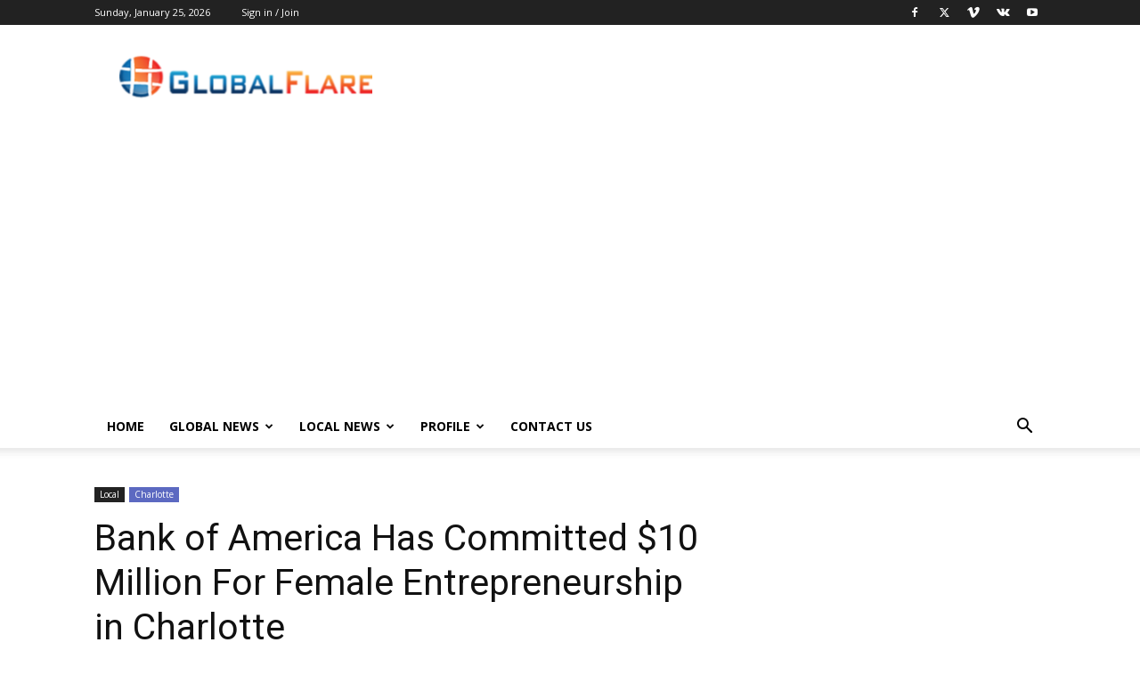

--- FILE ---
content_type: text/html; charset=utf-8
request_url: https://www.google.com/recaptcha/api2/aframe
body_size: 268
content:
<!DOCTYPE HTML><html><head><meta http-equiv="content-type" content="text/html; charset=UTF-8"></head><body><script nonce="6Yi38D7KdTBUJamXNhfHSA">/** Anti-fraud and anti-abuse applications only. See google.com/recaptcha */ try{var clients={'sodar':'https://pagead2.googlesyndication.com/pagead/sodar?'};window.addEventListener("message",function(a){try{if(a.source===window.parent){var b=JSON.parse(a.data);var c=clients[b['id']];if(c){var d=document.createElement('img');d.src=c+b['params']+'&rc='+(localStorage.getItem("rc::a")?sessionStorage.getItem("rc::b"):"");window.document.body.appendChild(d);sessionStorage.setItem("rc::e",parseInt(sessionStorage.getItem("rc::e")||0)+1);localStorage.setItem("rc::h",'1769343661059');}}}catch(b){}});window.parent.postMessage("_grecaptcha_ready", "*");}catch(b){}</script></body></html>